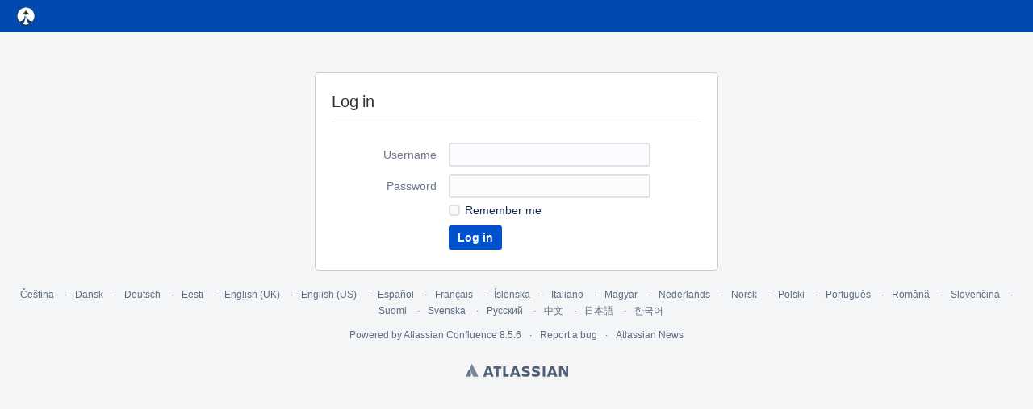

--- FILE ---
content_type: text/css;charset=UTF-8
request_url: https://docs.nc-software.com/s/4viipu/9012/1phy4ty/34/_/styles/custom.css
body_size: 195
content:

/* div#main-content.wiki-content { font-size: 16px; } */
/* div.ia-fixed-sidebar { font-size: 14px !important; } */
.warning { color:darkorchid; font-weight:bold;}
.critical { color:red; font-weight:bold; }




--- FILE ---
content_type: text/javascript;charset=UTF-8
request_url: https://docs.nc-software.com/s/a9b5c4bf964a65dac3b63d8796623065-CDN/4viipu/9012/1phy4ty/1.0/_/download/batch/confluence.web.resources:login/confluence.web.resources:login.js?locale=en-GB
body_size: 755
content:
WRMCB=function(e){var c=console;if(c&&c.log&&c.error){c.log('Error running batched script.');c.error(e);}}
;
try {
/* module-key = 'confluence.web.resources:login', location = '/includes/js/login.js' */
define("confluence/login",["jquery","ajs","document"],function(a,c,d){return function(){function f(){var g=a(".signup-section");0!==g.length&&(a(".login-section").hide(),g.show())}function h(){a(".login-section").show();a(".signup-section").hide()}(-1<d.URL.indexOf("login.action")||-1<d.URL.indexOf("logout.action"))&&h();-1<d.URL.indexOf("signup.action")&&f();a("#signupMessage").delegate("click","a",function(a){a.preventDefault();f()});a("#loginMessage").delegate("click","a",function(a){a.preventDefault();
h()});var i=a(c.template('<div id="os_{field}_error" class="error" style="display:none"><span class="error">{message}</span></div>').fill({field:"username",message:"Please enter your username."}).toString()),j=a(c.template('<div id="os_{field}_error" class="error" style="display:none"><span class="error">{message}</span></div>').fill({field:"password",message:"Please enter your password."}).toString()),k=a("#os_username"),l=a("#os_password"),e=a("#loginButton");e.closest("form").submit(function(a){e.attr("enabled",
"false");var b;b=!0;1>k.val().length?(b=!1,k.after(i.show())):i.hide();1>l.val().length?(b=!1,l.after(j.show())):j.hide();b||e.attr("enabled","true");b||a.preventDefault()})}});require("confluence/module-exporter").safeRequire("confluence/login",function(a){require("ajs").toInit(a)});
}catch(e){WRMCB(e)};